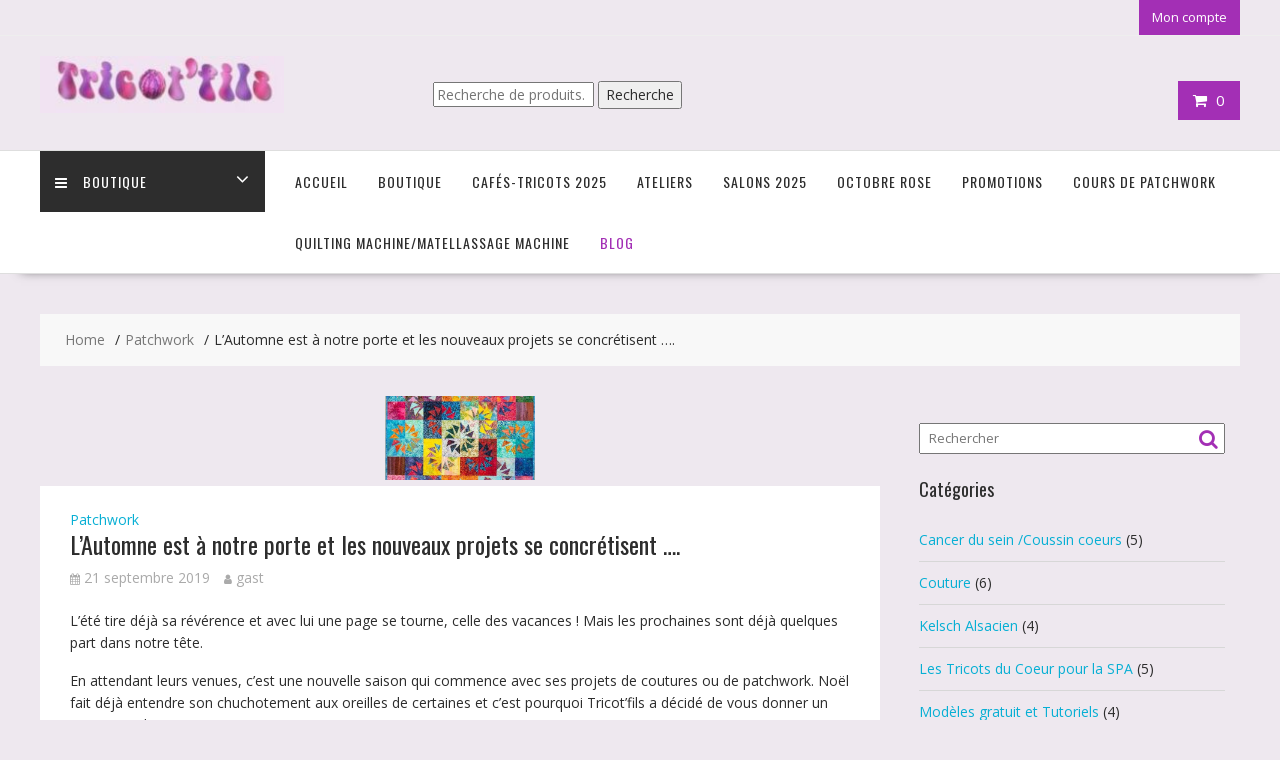

--- FILE ---
content_type: text/html; charset=UTF-8
request_url: https://www.tricotfils.com/lautomne-est-a-notre-porte-et-les-nouveaux-projets-se-concretisent/
body_size: 18854
content:
<!DOCTYPE html>
		<html lang="fr-FR" xmlns="http://www.w3.org/1999/html">
			<head>

				<meta charset="UTF-8">
		<meta name="viewport" content="width=device-width, initial-scale=1">
		<link rel="profile" href="https://gmpg.org/xfn/11">
		<link rel="pingback" href="https://www.tricotfils.com/xmlrpc.php">
		<meta name='robots' content='index, follow, max-image-preview:large, max-snippet:-1, max-video-preview:-1' />
	<style>img:is([sizes="auto" i], [sizes^="auto," i]) { contain-intrinsic-size: 3000px 1500px }</style>
	<meta property="og:title" content="L&rsquo;Automne est à notre porte et les nouveaux projets se concrétisent …."/>
<meta property="og:description" content="L&#039;été tire déjà  sa révérence et avec lui une page se tourne, celle des vacances ! Mais les prochaines sont déjà quelques part dans notre tête.



En a"/>
<meta property="og:image" content="https://www.tricotfils.com/wp-content/uploads/2019/03/batiks1-1.jpg"/>
<meta property="og:image:width" content="564" />
<meta property="og:image:height" content="704" />
<meta property="og:type" content="article"/>
<meta property="og:article:published_time" content="2019-09-21 08:57:52"/>
<meta property="og:article:modified_time" content="2019-09-21 09:13:43"/>
<meta name="twitter:card" content="summary">
<meta name="twitter:title" content="L&rsquo;Automne est à notre porte et les nouveaux projets se concrétisent …."/>
<meta name="twitter:description" content="L&#039;été tire déjà  sa révérence et avec lui une page se tourne, celle des vacances ! Mais les prochaines sont déjà quelques part dans notre tête.



En a"/>
<meta name="twitter:image" content="https://www.tricotfils.com/wp-content/uploads/2019/03/batiks1-1.jpg"/>
<meta name="author" content="gast"/>

	<!-- This site is optimized with the Yoast SEO plugin v26.8 - https://yoast.com/product/yoast-seo-wordpress/ -->
	<title>L&#039;Automne est à notre porte et les nouveaux projets se concrétisent .... -</title>
	<link rel="canonical" href="https://www.tricotfils.com/lautomne-est-a-notre-porte-et-les-nouveaux-projets-se-concretisent/" />
	<meta property="og:url" content="https://www.tricotfils.com/lautomne-est-a-notre-porte-et-les-nouveaux-projets-se-concretisent/" />
	<meta property="article:publisher" content="https://www.facebook.com/sandrine.tricotfilsgast.5" />
	<meta property="article:published_time" content="2019-09-21T06:57:52+00:00" />
	<meta property="article:modified_time" content="2019-09-21T07:13:43+00:00" />
	<meta property="og:image" content="https://i1.wp.com/www.tricotfils.com/wp-content/uploads/2019/03/batiks1-1.jpg?fit=564%2C704&ssl=1" />
	<meta property="og:image:width" content="564" />
	<meta property="og:image:height" content="704" />
	<meta property="og:image:type" content="image/jpeg" />
	<meta name="author" content="gast" />
	<meta name="twitter:label1" content="Écrit par" />
	<meta name="twitter:data1" content="gast" />
	<meta name="twitter:label2" content="Durée de lecture estimée" />
	<meta name="twitter:data2" content="1 minute" />
	<script type="application/ld+json" class="yoast-schema-graph">{"@context":"https://schema.org","@graph":[{"@type":"Article","@id":"https://www.tricotfils.com/lautomne-est-a-notre-porte-et-les-nouveaux-projets-se-concretisent/#article","isPartOf":{"@id":"https://www.tricotfils.com/lautomne-est-a-notre-porte-et-les-nouveaux-projets-se-concretisent/"},"author":{"name":"gast","@id":"https://www.tricotfils.com/#/schema/person/f55baea603a56b02d2b5e025fad0c07c"},"headline":"L&rsquo;Automne est à notre porte et les nouveaux projets se concrétisent &#8230;.","datePublished":"2019-09-21T06:57:52+00:00","dateModified":"2019-09-21T07:13:43+00:00","mainEntityOfPage":{"@id":"https://www.tricotfils.com/lautomne-est-a-notre-porte-et-les-nouveaux-projets-se-concretisent/"},"wordCount":191,"commentCount":0,"publisher":{"@id":"https://www.tricotfils.com/#organization"},"image":{"@id":"https://www.tricotfils.com/lautomne-est-a-notre-porte-et-les-nouveaux-projets-se-concretisent/#primaryimage"},"thumbnailUrl":"https://www.tricotfils.com/wp-content/uploads/2019/03/batiks1-1.jpg","articleSection":["Patchwork"],"inLanguage":"fr-FR","potentialAction":[{"@type":"CommentAction","name":"Comment","target":["https://www.tricotfils.com/lautomne-est-a-notre-porte-et-les-nouveaux-projets-se-concretisent/#respond"]}]},{"@type":"WebPage","@id":"https://www.tricotfils.com/lautomne-est-a-notre-porte-et-les-nouveaux-projets-se-concretisent/","url":"https://www.tricotfils.com/lautomne-est-a-notre-porte-et-les-nouveaux-projets-se-concretisent/","name":"L'Automne est à notre porte et les nouveaux projets se concrétisent .... -","isPartOf":{"@id":"https://www.tricotfils.com/#website"},"primaryImageOfPage":{"@id":"https://www.tricotfils.com/lautomne-est-a-notre-porte-et-les-nouveaux-projets-se-concretisent/#primaryimage"},"image":{"@id":"https://www.tricotfils.com/lautomne-est-a-notre-porte-et-les-nouveaux-projets-se-concretisent/#primaryimage"},"thumbnailUrl":"https://www.tricotfils.com/wp-content/uploads/2019/03/batiks1-1.jpg","datePublished":"2019-09-21T06:57:52+00:00","dateModified":"2019-09-21T07:13:43+00:00","breadcrumb":{"@id":"https://www.tricotfils.com/lautomne-est-a-notre-porte-et-les-nouveaux-projets-se-concretisent/#breadcrumb"},"inLanguage":"fr-FR","potentialAction":[{"@type":"ReadAction","target":["https://www.tricotfils.com/lautomne-est-a-notre-porte-et-les-nouveaux-projets-se-concretisent/"]}]},{"@type":"ImageObject","inLanguage":"fr-FR","@id":"https://www.tricotfils.com/lautomne-est-a-notre-porte-et-les-nouveaux-projets-se-concretisent/#primaryimage","url":"https://www.tricotfils.com/wp-content/uploads/2019/03/batiks1-1.jpg","contentUrl":"https://www.tricotfils.com/wp-content/uploads/2019/03/batiks1-1.jpg","width":564,"height":704},{"@type":"BreadcrumbList","@id":"https://www.tricotfils.com/lautomne-est-a-notre-porte-et-les-nouveaux-projets-se-concretisent/#breadcrumb","itemListElement":[{"@type":"ListItem","position":1,"name":"Accueil","item":"https://www.tricotfils.com/"},{"@type":"ListItem","position":2,"name":"Blog","item":"https://www.tricotfils.com/blog/"},{"@type":"ListItem","position":3,"name":"L&#8217;Automne est à notre porte et les nouveaux projets se concrétisent &#8230;."}]},{"@type":"WebSite","@id":"https://www.tricotfils.com/#website","url":"https://www.tricotfils.com/","name":"","description":"","publisher":{"@id":"https://www.tricotfils.com/#organization"},"potentialAction":[{"@type":"SearchAction","target":{"@type":"EntryPoint","urlTemplate":"https://www.tricotfils.com/?s={search_term_string}"},"query-input":{"@type":"PropertyValueSpecification","valueRequired":true,"valueName":"search_term_string"}}],"inLanguage":"fr-FR"},{"@type":"Organization","@id":"https://www.tricotfils.com/#organization","name":"Tricot'fils","url":"https://www.tricotfils.com/","logo":{"@type":"ImageObject","inLanguage":"fr-FR","@id":"https://www.tricotfils.com/#/schema/logo/image/","url":"https://i0.wp.com/www.tricotfils.com/wp-content/uploads/2019/03/logo-normal-lilas.jpg?fit=316%2C71&ssl=1","contentUrl":"https://i0.wp.com/www.tricotfils.com/wp-content/uploads/2019/03/logo-normal-lilas.jpg?fit=316%2C71&ssl=1","width":316,"height":71,"caption":"Tricot'fils"},"image":{"@id":"https://www.tricotfils.com/#/schema/logo/image/"},"sameAs":["https://www.facebook.com/sandrine.tricotfilsgast.5","https://www.pinterest.com/tricotfils"]},{"@type":"Person","@id":"https://www.tricotfils.com/#/schema/person/f55baea603a56b02d2b5e025fad0c07c","name":"gast","image":{"@type":"ImageObject","inLanguage":"fr-FR","@id":"https://www.tricotfils.com/#/schema/person/image/","url":"https://secure.gravatar.com/avatar/92a4343482bb11bd0317777569660adf690fbba974753cd342f070b3fa2acf15?s=96&r=g","contentUrl":"https://secure.gravatar.com/avatar/92a4343482bb11bd0317777569660adf690fbba974753cd342f070b3fa2acf15?s=96&r=g","caption":"gast"},"url":"https://www.tricotfils.com/author/sandrine/"}]}</script>
	<!-- / Yoast SEO plugin. -->


<link rel='dns-prefetch' href='//fonts.googleapis.com' />
<link rel="alternate" type="application/rss+xml" title=" &raquo; Flux" href="https://www.tricotfils.com/feed/" />
<link rel="alternate" type="application/rss+xml" title=" &raquo; Flux des commentaires" href="https://www.tricotfils.com/comments/feed/" />
<link rel="alternate" type="application/rss+xml" title=" &raquo; L&rsquo;Automne est à notre porte et les nouveaux projets se concrétisent &#8230;. Flux des commentaires" href="https://www.tricotfils.com/lautomne-est-a-notre-porte-et-les-nouveaux-projets-se-concretisent/feed/" />
<script type="text/javascript">
/* <![CDATA[ */
window._wpemojiSettings = {"baseUrl":"https:\/\/s.w.org\/images\/core\/emoji\/16.0.1\/72x72\/","ext":".png","svgUrl":"https:\/\/s.w.org\/images\/core\/emoji\/16.0.1\/svg\/","svgExt":".svg","source":{"concatemoji":"https:\/\/www.tricotfils.com\/wp-includes\/js\/wp-emoji-release.min.js?ver=a35979a8b0980e0acb7a3d78277f2d3f"}};
/*! This file is auto-generated */
!function(s,n){var o,i,e;function c(e){try{var t={supportTests:e,timestamp:(new Date).valueOf()};sessionStorage.setItem(o,JSON.stringify(t))}catch(e){}}function p(e,t,n){e.clearRect(0,0,e.canvas.width,e.canvas.height),e.fillText(t,0,0);var t=new Uint32Array(e.getImageData(0,0,e.canvas.width,e.canvas.height).data),a=(e.clearRect(0,0,e.canvas.width,e.canvas.height),e.fillText(n,0,0),new Uint32Array(e.getImageData(0,0,e.canvas.width,e.canvas.height).data));return t.every(function(e,t){return e===a[t]})}function u(e,t){e.clearRect(0,0,e.canvas.width,e.canvas.height),e.fillText(t,0,0);for(var n=e.getImageData(16,16,1,1),a=0;a<n.data.length;a++)if(0!==n.data[a])return!1;return!0}function f(e,t,n,a){switch(t){case"flag":return n(e,"\ud83c\udff3\ufe0f\u200d\u26a7\ufe0f","\ud83c\udff3\ufe0f\u200b\u26a7\ufe0f")?!1:!n(e,"\ud83c\udde8\ud83c\uddf6","\ud83c\udde8\u200b\ud83c\uddf6")&&!n(e,"\ud83c\udff4\udb40\udc67\udb40\udc62\udb40\udc65\udb40\udc6e\udb40\udc67\udb40\udc7f","\ud83c\udff4\u200b\udb40\udc67\u200b\udb40\udc62\u200b\udb40\udc65\u200b\udb40\udc6e\u200b\udb40\udc67\u200b\udb40\udc7f");case"emoji":return!a(e,"\ud83e\udedf")}return!1}function g(e,t,n,a){var r="undefined"!=typeof WorkerGlobalScope&&self instanceof WorkerGlobalScope?new OffscreenCanvas(300,150):s.createElement("canvas"),o=r.getContext("2d",{willReadFrequently:!0}),i=(o.textBaseline="top",o.font="600 32px Arial",{});return e.forEach(function(e){i[e]=t(o,e,n,a)}),i}function t(e){var t=s.createElement("script");t.src=e,t.defer=!0,s.head.appendChild(t)}"undefined"!=typeof Promise&&(o="wpEmojiSettingsSupports",i=["flag","emoji"],n.supports={everything:!0,everythingExceptFlag:!0},e=new Promise(function(e){s.addEventListener("DOMContentLoaded",e,{once:!0})}),new Promise(function(t){var n=function(){try{var e=JSON.parse(sessionStorage.getItem(o));if("object"==typeof e&&"number"==typeof e.timestamp&&(new Date).valueOf()<e.timestamp+604800&&"object"==typeof e.supportTests)return e.supportTests}catch(e){}return null}();if(!n){if("undefined"!=typeof Worker&&"undefined"!=typeof OffscreenCanvas&&"undefined"!=typeof URL&&URL.createObjectURL&&"undefined"!=typeof Blob)try{var e="postMessage("+g.toString()+"("+[JSON.stringify(i),f.toString(),p.toString(),u.toString()].join(",")+"));",a=new Blob([e],{type:"text/javascript"}),r=new Worker(URL.createObjectURL(a),{name:"wpTestEmojiSupports"});return void(r.onmessage=function(e){c(n=e.data),r.terminate(),t(n)})}catch(e){}c(n=g(i,f,p,u))}t(n)}).then(function(e){for(var t in e)n.supports[t]=e[t],n.supports.everything=n.supports.everything&&n.supports[t],"flag"!==t&&(n.supports.everythingExceptFlag=n.supports.everythingExceptFlag&&n.supports[t]);n.supports.everythingExceptFlag=n.supports.everythingExceptFlag&&!n.supports.flag,n.DOMReady=!1,n.readyCallback=function(){n.DOMReady=!0}}).then(function(){return e}).then(function(){var e;n.supports.everything||(n.readyCallback(),(e=n.source||{}).concatemoji?t(e.concatemoji):e.wpemoji&&e.twemoji&&(t(e.twemoji),t(e.wpemoji)))}))}((window,document),window._wpemojiSettings);
/* ]]> */
</script>
<style id='wp-emoji-styles-inline-css' type='text/css'>

	img.wp-smiley, img.emoji {
		display: inline !important;
		border: none !important;
		box-shadow: none !important;
		height: 1em !important;
		width: 1em !important;
		margin: 0 0.07em !important;
		vertical-align: -0.1em !important;
		background: none !important;
		padding: 0 !important;
	}
</style>
<link rel='stylesheet' id='wp-block-library-css' href='https://www.tricotfils.com/wp-includes/css/dist/block-library/style.min.css?ver=a35979a8b0980e0acb7a3d78277f2d3f' type='text/css' media='all' />
<style id='wp-block-library-theme-inline-css' type='text/css'>
.wp-block-audio :where(figcaption){color:#555;font-size:13px;text-align:center}.is-dark-theme .wp-block-audio :where(figcaption){color:#ffffffa6}.wp-block-audio{margin:0 0 1em}.wp-block-code{border:1px solid #ccc;border-radius:4px;font-family:Menlo,Consolas,monaco,monospace;padding:.8em 1em}.wp-block-embed :where(figcaption){color:#555;font-size:13px;text-align:center}.is-dark-theme .wp-block-embed :where(figcaption){color:#ffffffa6}.wp-block-embed{margin:0 0 1em}.blocks-gallery-caption{color:#555;font-size:13px;text-align:center}.is-dark-theme .blocks-gallery-caption{color:#ffffffa6}:root :where(.wp-block-image figcaption){color:#555;font-size:13px;text-align:center}.is-dark-theme :root :where(.wp-block-image figcaption){color:#ffffffa6}.wp-block-image{margin:0 0 1em}.wp-block-pullquote{border-bottom:4px solid;border-top:4px solid;color:currentColor;margin-bottom:1.75em}.wp-block-pullquote cite,.wp-block-pullquote footer,.wp-block-pullquote__citation{color:currentColor;font-size:.8125em;font-style:normal;text-transform:uppercase}.wp-block-quote{border-left:.25em solid;margin:0 0 1.75em;padding-left:1em}.wp-block-quote cite,.wp-block-quote footer{color:currentColor;font-size:.8125em;font-style:normal;position:relative}.wp-block-quote:where(.has-text-align-right){border-left:none;border-right:.25em solid;padding-left:0;padding-right:1em}.wp-block-quote:where(.has-text-align-center){border:none;padding-left:0}.wp-block-quote.is-large,.wp-block-quote.is-style-large,.wp-block-quote:where(.is-style-plain){border:none}.wp-block-search .wp-block-search__label{font-weight:700}.wp-block-search__button{border:1px solid #ccc;padding:.375em .625em}:where(.wp-block-group.has-background){padding:1.25em 2.375em}.wp-block-separator.has-css-opacity{opacity:.4}.wp-block-separator{border:none;border-bottom:2px solid;margin-left:auto;margin-right:auto}.wp-block-separator.has-alpha-channel-opacity{opacity:1}.wp-block-separator:not(.is-style-wide):not(.is-style-dots){width:100px}.wp-block-separator.has-background:not(.is-style-dots){border-bottom:none;height:1px}.wp-block-separator.has-background:not(.is-style-wide):not(.is-style-dots){height:2px}.wp-block-table{margin:0 0 1em}.wp-block-table td,.wp-block-table th{word-break:normal}.wp-block-table :where(figcaption){color:#555;font-size:13px;text-align:center}.is-dark-theme .wp-block-table :where(figcaption){color:#ffffffa6}.wp-block-video :where(figcaption){color:#555;font-size:13px;text-align:center}.is-dark-theme .wp-block-video :where(figcaption){color:#ffffffa6}.wp-block-video{margin:0 0 1em}:root :where(.wp-block-template-part.has-background){margin-bottom:0;margin-top:0;padding:1.25em 2.375em}
</style>
<style id='classic-theme-styles-inline-css' type='text/css'>
/*! This file is auto-generated */
.wp-block-button__link{color:#fff;background-color:#32373c;border-radius:9999px;box-shadow:none;text-decoration:none;padding:calc(.667em + 2px) calc(1.333em + 2px);font-size:1.125em}.wp-block-file__button{background:#32373c;color:#fff;text-decoration:none}
</style>
<style id='global-styles-inline-css' type='text/css'>
:root{--wp--preset--aspect-ratio--square: 1;--wp--preset--aspect-ratio--4-3: 4/3;--wp--preset--aspect-ratio--3-4: 3/4;--wp--preset--aspect-ratio--3-2: 3/2;--wp--preset--aspect-ratio--2-3: 2/3;--wp--preset--aspect-ratio--16-9: 16/9;--wp--preset--aspect-ratio--9-16: 9/16;--wp--preset--color--black: #000000;--wp--preset--color--cyan-bluish-gray: #abb8c3;--wp--preset--color--white: #ffffff;--wp--preset--color--pale-pink: #f78da7;--wp--preset--color--vivid-red: #cf2e2e;--wp--preset--color--luminous-vivid-orange: #ff6900;--wp--preset--color--luminous-vivid-amber: #fcb900;--wp--preset--color--light-green-cyan: #7bdcb5;--wp--preset--color--vivid-green-cyan: #00d084;--wp--preset--color--pale-cyan-blue: #8ed1fc;--wp--preset--color--vivid-cyan-blue: #0693e3;--wp--preset--color--vivid-purple: #9b51e0;--wp--preset--gradient--vivid-cyan-blue-to-vivid-purple: linear-gradient(135deg,rgba(6,147,227,1) 0%,rgb(155,81,224) 100%);--wp--preset--gradient--light-green-cyan-to-vivid-green-cyan: linear-gradient(135deg,rgb(122,220,180) 0%,rgb(0,208,130) 100%);--wp--preset--gradient--luminous-vivid-amber-to-luminous-vivid-orange: linear-gradient(135deg,rgba(252,185,0,1) 0%,rgba(255,105,0,1) 100%);--wp--preset--gradient--luminous-vivid-orange-to-vivid-red: linear-gradient(135deg,rgba(255,105,0,1) 0%,rgb(207,46,46) 100%);--wp--preset--gradient--very-light-gray-to-cyan-bluish-gray: linear-gradient(135deg,rgb(238,238,238) 0%,rgb(169,184,195) 100%);--wp--preset--gradient--cool-to-warm-spectrum: linear-gradient(135deg,rgb(74,234,220) 0%,rgb(151,120,209) 20%,rgb(207,42,186) 40%,rgb(238,44,130) 60%,rgb(251,105,98) 80%,rgb(254,248,76) 100%);--wp--preset--gradient--blush-light-purple: linear-gradient(135deg,rgb(255,206,236) 0%,rgb(152,150,240) 100%);--wp--preset--gradient--blush-bordeaux: linear-gradient(135deg,rgb(254,205,165) 0%,rgb(254,45,45) 50%,rgb(107,0,62) 100%);--wp--preset--gradient--luminous-dusk: linear-gradient(135deg,rgb(255,203,112) 0%,rgb(199,81,192) 50%,rgb(65,88,208) 100%);--wp--preset--gradient--pale-ocean: linear-gradient(135deg,rgb(255,245,203) 0%,rgb(182,227,212) 50%,rgb(51,167,181) 100%);--wp--preset--gradient--electric-grass: linear-gradient(135deg,rgb(202,248,128) 0%,rgb(113,206,126) 100%);--wp--preset--gradient--midnight: linear-gradient(135deg,rgb(2,3,129) 0%,rgb(40,116,252) 100%);--wp--preset--font-size--small: 13px;--wp--preset--font-size--medium: 20px;--wp--preset--font-size--large: 36px;--wp--preset--font-size--x-large: 42px;--wp--preset--spacing--20: 0.44rem;--wp--preset--spacing--30: 0.67rem;--wp--preset--spacing--40: 1rem;--wp--preset--spacing--50: 1.5rem;--wp--preset--spacing--60: 2.25rem;--wp--preset--spacing--70: 3.38rem;--wp--preset--spacing--80: 5.06rem;--wp--preset--shadow--natural: 6px 6px 9px rgba(0, 0, 0, 0.2);--wp--preset--shadow--deep: 12px 12px 50px rgba(0, 0, 0, 0.4);--wp--preset--shadow--sharp: 6px 6px 0px rgba(0, 0, 0, 0.2);--wp--preset--shadow--outlined: 6px 6px 0px -3px rgba(255, 255, 255, 1), 6px 6px rgba(0, 0, 0, 1);--wp--preset--shadow--crisp: 6px 6px 0px rgba(0, 0, 0, 1);}:where(.is-layout-flex){gap: 0.5em;}:where(.is-layout-grid){gap: 0.5em;}body .is-layout-flex{display: flex;}.is-layout-flex{flex-wrap: wrap;align-items: center;}.is-layout-flex > :is(*, div){margin: 0;}body .is-layout-grid{display: grid;}.is-layout-grid > :is(*, div){margin: 0;}:where(.wp-block-columns.is-layout-flex){gap: 2em;}:where(.wp-block-columns.is-layout-grid){gap: 2em;}:where(.wp-block-post-template.is-layout-flex){gap: 1.25em;}:where(.wp-block-post-template.is-layout-grid){gap: 1.25em;}.has-black-color{color: var(--wp--preset--color--black) !important;}.has-cyan-bluish-gray-color{color: var(--wp--preset--color--cyan-bluish-gray) !important;}.has-white-color{color: var(--wp--preset--color--white) !important;}.has-pale-pink-color{color: var(--wp--preset--color--pale-pink) !important;}.has-vivid-red-color{color: var(--wp--preset--color--vivid-red) !important;}.has-luminous-vivid-orange-color{color: var(--wp--preset--color--luminous-vivid-orange) !important;}.has-luminous-vivid-amber-color{color: var(--wp--preset--color--luminous-vivid-amber) !important;}.has-light-green-cyan-color{color: var(--wp--preset--color--light-green-cyan) !important;}.has-vivid-green-cyan-color{color: var(--wp--preset--color--vivid-green-cyan) !important;}.has-pale-cyan-blue-color{color: var(--wp--preset--color--pale-cyan-blue) !important;}.has-vivid-cyan-blue-color{color: var(--wp--preset--color--vivid-cyan-blue) !important;}.has-vivid-purple-color{color: var(--wp--preset--color--vivid-purple) !important;}.has-black-background-color{background-color: var(--wp--preset--color--black) !important;}.has-cyan-bluish-gray-background-color{background-color: var(--wp--preset--color--cyan-bluish-gray) !important;}.has-white-background-color{background-color: var(--wp--preset--color--white) !important;}.has-pale-pink-background-color{background-color: var(--wp--preset--color--pale-pink) !important;}.has-vivid-red-background-color{background-color: var(--wp--preset--color--vivid-red) !important;}.has-luminous-vivid-orange-background-color{background-color: var(--wp--preset--color--luminous-vivid-orange) !important;}.has-luminous-vivid-amber-background-color{background-color: var(--wp--preset--color--luminous-vivid-amber) !important;}.has-light-green-cyan-background-color{background-color: var(--wp--preset--color--light-green-cyan) !important;}.has-vivid-green-cyan-background-color{background-color: var(--wp--preset--color--vivid-green-cyan) !important;}.has-pale-cyan-blue-background-color{background-color: var(--wp--preset--color--pale-cyan-blue) !important;}.has-vivid-cyan-blue-background-color{background-color: var(--wp--preset--color--vivid-cyan-blue) !important;}.has-vivid-purple-background-color{background-color: var(--wp--preset--color--vivid-purple) !important;}.has-black-border-color{border-color: var(--wp--preset--color--black) !important;}.has-cyan-bluish-gray-border-color{border-color: var(--wp--preset--color--cyan-bluish-gray) !important;}.has-white-border-color{border-color: var(--wp--preset--color--white) !important;}.has-pale-pink-border-color{border-color: var(--wp--preset--color--pale-pink) !important;}.has-vivid-red-border-color{border-color: var(--wp--preset--color--vivid-red) !important;}.has-luminous-vivid-orange-border-color{border-color: var(--wp--preset--color--luminous-vivid-orange) !important;}.has-luminous-vivid-amber-border-color{border-color: var(--wp--preset--color--luminous-vivid-amber) !important;}.has-light-green-cyan-border-color{border-color: var(--wp--preset--color--light-green-cyan) !important;}.has-vivid-green-cyan-border-color{border-color: var(--wp--preset--color--vivid-green-cyan) !important;}.has-pale-cyan-blue-border-color{border-color: var(--wp--preset--color--pale-cyan-blue) !important;}.has-vivid-cyan-blue-border-color{border-color: var(--wp--preset--color--vivid-cyan-blue) !important;}.has-vivid-purple-border-color{border-color: var(--wp--preset--color--vivid-purple) !important;}.has-vivid-cyan-blue-to-vivid-purple-gradient-background{background: var(--wp--preset--gradient--vivid-cyan-blue-to-vivid-purple) !important;}.has-light-green-cyan-to-vivid-green-cyan-gradient-background{background: var(--wp--preset--gradient--light-green-cyan-to-vivid-green-cyan) !important;}.has-luminous-vivid-amber-to-luminous-vivid-orange-gradient-background{background: var(--wp--preset--gradient--luminous-vivid-amber-to-luminous-vivid-orange) !important;}.has-luminous-vivid-orange-to-vivid-red-gradient-background{background: var(--wp--preset--gradient--luminous-vivid-orange-to-vivid-red) !important;}.has-very-light-gray-to-cyan-bluish-gray-gradient-background{background: var(--wp--preset--gradient--very-light-gray-to-cyan-bluish-gray) !important;}.has-cool-to-warm-spectrum-gradient-background{background: var(--wp--preset--gradient--cool-to-warm-spectrum) !important;}.has-blush-light-purple-gradient-background{background: var(--wp--preset--gradient--blush-light-purple) !important;}.has-blush-bordeaux-gradient-background{background: var(--wp--preset--gradient--blush-bordeaux) !important;}.has-luminous-dusk-gradient-background{background: var(--wp--preset--gradient--luminous-dusk) !important;}.has-pale-ocean-gradient-background{background: var(--wp--preset--gradient--pale-ocean) !important;}.has-electric-grass-gradient-background{background: var(--wp--preset--gradient--electric-grass) !important;}.has-midnight-gradient-background{background: var(--wp--preset--gradient--midnight) !important;}.has-small-font-size{font-size: var(--wp--preset--font-size--small) !important;}.has-medium-font-size{font-size: var(--wp--preset--font-size--medium) !important;}.has-large-font-size{font-size: var(--wp--preset--font-size--large) !important;}.has-x-large-font-size{font-size: var(--wp--preset--font-size--x-large) !important;}
:where(.wp-block-post-template.is-layout-flex){gap: 1.25em;}:where(.wp-block-post-template.is-layout-grid){gap: 1.25em;}
:where(.wp-block-columns.is-layout-flex){gap: 2em;}:where(.wp-block-columns.is-layout-grid){gap: 2em;}
:root :where(.wp-block-pullquote){font-size: 1.5em;line-height: 1.6;}
</style>
<link rel='stylesheet' id='woocommerce-layout-css' href='https://www.tricotfils.com/wp-content/plugins/woocommerce/assets/css/woocommerce-layout.css?ver=10.4.3' type='text/css' media='all' />
<link rel='stylesheet' id='woocommerce-smallscreen-css' href='https://www.tricotfils.com/wp-content/plugins/woocommerce/assets/css/woocommerce-smallscreen.css?ver=10.4.3' type='text/css' media='only screen and (max-width: 768px)' />
<link rel='stylesheet' id='woocommerce-general-css' href='https://www.tricotfils.com/wp-content/plugins/woocommerce/assets/css/woocommerce.css?ver=10.4.3' type='text/css' media='all' />
<style id='woocommerce-inline-inline-css' type='text/css'>
.woocommerce form .form-row .required { visibility: visible; }
</style>
<link rel='stylesheet' id='font-awesome-css' href='https://www.tricotfils.com/wp-content/themes/online-shop/assets/library/Font-Awesome/css/font-awesome.min.css?ver=4.7.0' type='text/css' media='all' />
<link rel='stylesheet' id='chld_thm_cfg_parent-css' href='https://www.tricotfils.com/wp-content/themes/online-shop/style.css?ver=a35979a8b0980e0acb7a3d78277f2d3f' type='text/css' media='all' />
<link rel='stylesheet' id='online-shop-googleapis-css' href='//fonts.googleapis.com/css?family=Oswald%3A400%2C300%7COpen+Sans%3A600%2C400&#038;ver=1.0.0' type='text/css' media='all' />
<link rel='stylesheet' id='select2-css' href='https://www.tricotfils.com/wp-content/plugins/woocommerce/assets/css/select2.css?ver=10.4.3' type='text/css' media='all' />
<link rel='stylesheet' id='online-shop-style-css' href='https://www.tricotfils.com/wp-content/themes/online-shop-enfant/style.css?ver=1.3.5.1557222388' type='text/css' media='all' />
<style id='online-shop-style-inline-css' type='text/css'>

            .slider-section .at-action-wrapper .slick-arrow,
            .beside-slider .at-action-wrapper .slick-arrow,
            mark,
            .comment-form .form-submit input,
            .read-more,
            .slider-section .cat-links a,
            .featured-desc .above-entry-meta .cat-links a,
            #calendar_wrap #wp-calendar #today,
            #calendar_wrap #wp-calendar #today a,
            .wpcf7-form input.wpcf7-submit:hover,
            .breadcrumb,
            .slicknav_btn,
            .special-menu:hover,
            .slider-buttons a,
            .yith-wcwl-wrapper,
			.wc-cart-wrapper,
			.woocommerce span.onsale,
			.new-label,
			.woocommerce a.button.add_to_cart_button,
			.woocommerce a.added_to_cart,
			.woocommerce a.button.product_type_grouped,
			.woocommerce a.button.product_type_external,
			.woocommerce .single-product #respond input#submit.alt,
			.woocommerce .single-product a.button.alt,
			.woocommerce .single-product button.button.alt,
			.woocommerce .single-product input.button.alt,
			.woocommerce #respond input#submit.alt,
			.woocommerce a.button.alt,
			.woocommerce button.button.alt,
			.woocommerce input.button.alt,
			.woocommerce .widget_shopping_cart_content .buttons a.button,
			.woocommerce div.product .woocommerce-tabs ul.tabs li:hover,
			.woocommerce div.product .woocommerce-tabs ul.tabs li.active,
			.woocommerce .cart .button,
			.woocommerce .cart input.button,
			.woocommerce input.button:disabled, 
			.woocommerce input.button:disabled[disabled],
			.woocommerce input.button:disabled:hover, 
			.woocommerce input.button:disabled[disabled]:hover,
			 .wc-cat-feature .cat-title,
			 .single-item .icon,
			 .menu-right-highlight-text,
			 .woocommerce nav.woocommerce-pagination ul li a:focus, 
			 .woocommerce nav.woocommerce-pagination ul li a:hover, 
			 .woocommerce nav.woocommerce-pagination ul li span.current,
			 .woocommerce a.button.wc-forward,
			 a.my-account,
			 .woocommerce .widget_price_filter .ui-slider .ui-slider-range,
			 .woocommerce .widget_price_filter .ui-slider .ui-slider-handle {
                background: #a32fb5;
                color:#fff;
            }
             a:hover,
             a:focus,
            .screen-reader-text:focus,
            .socials a:hover,
            .socials a:focus,
            .site-title a,
            .widget_search input#s,
            .search-block #searchsubmit,
            .widget_search #searchsubmit,
            .footer-sidebar .featured-desc .below-entry-meta a:hover,
            .footer-sidebar .featured-desc .below-entry-meta a:focus,
            .slider-section .slide-title:hover,
            .slider-feature-wrap a:hover,
            .slider-feature-wrap a:focus,
            .featured-desc .below-entry-meta span:hover,
            .posted-on a:hover,
            .cat-links a:hover,
            .comments-link a:hover,
            .edit-link a:hover,
            .tags-links a:hover,
            .byline a:hover,
            .nav-links a:hover,
            .posted-on a:focus,
            .cat-links a:focus,
            .comments-link a:focus,
            .edit-link a:focus,
            .tags-links a:focus,
            .byline a:focus,
            .nav-links a:focus,
            .comment-form .form-submit input:hover, .read-more:hover,
            .comment-form .form-submit input:hover, .read-more:focus,
            #online-shop-breadcrumbs a:hover,
            #online-shop-breadcrumbs a:focus,
            .wpcf7-form input.wpcf7-submit,
            .header-wrapper .menu li:hover > a,
            .header-wrapper .menu > li.current-menu-item > a,
            .header-wrapper .menu > li.current-menu-parent > a,
            .header-wrapper .menu > li.current_page_parent > a,
            .header-wrapper .menu > li.current_page_ancestor > a,
            .header-wrapper .main-navigation ul ul.sub-menu li:hover > a ,
            .woocommerce .star-rating, 
            .woocommerce ul.products li.product .star-rating,
            .woocommerce p.stars a,
            .woocommerce ul.products li.product .price,
            .woocommerce ul.products li.product .price ins .amount,
            .woocommerce a.button.add_to_cart_button:hover,
            .woocommerce a.added_to_cart:hover,
            .woocommerce a.button.product_type_grouped:hover,
            .woocommerce a.button.product_type_external:hover,
            .woocommerce .cart .button:hover,
            .woocommerce .cart input.button:hover,
            .woocommerce #respond input#submit.alt:hover,
			.woocommerce a.button.alt:hover,
			.woocommerce button.button.alt:hover,
			.woocommerce input.button.alt:hover,
			.woocommerce .woocommerce-info .button:hover,
			.woocommerce .widget_shopping_cart_content .buttons a.button:hover,
			.woocommerce div.product .woocommerce-tabs ul.tabs li a,
			.at-cat-product-wrap .product-details h3 a:hover,
			.at-tabs >span.active,
			.feature-promo .single-unit .page-details .title,
			.woocommerce-message::before,
			a.my-account:hover{
                color: #a32fb5;
            }
        .comment-form .form-submit input, 
        .read-more,
            .widget_search input#s,
            .tagcloud a,
            .woocommerce .cart .button, 
            .woocommerce .cart input.button,
            .woocommerce a.button.add_to_cart_button,
            .woocommerce a.added_to_cart,
            .woocommerce a.button.product_type_grouped,
            .woocommerce a.button.product_type_external,
            .woocommerce .cart .button,
            .woocommerce .cart input.button
            .woocommerce .single-product #respond input#submit.alt,
			.woocommerce .single-product a.button.alt,
			.woocommerce .single-product button.button.alt,
			.woocommerce .single-product input.button.alt,
			.woocommerce #respond input#submit.alt,
			.woocommerce a.button.alt,
			.woocommerce button.button.alt,
			.woocommerce input.button.alt,
			.woocommerce .widget_shopping_cart_content .buttons a.button,
			.woocommerce div.product .woocommerce-tabs ul.tabs:before,
			a.my-account,
            .slick-arrow:hover{
                border: 1px solid #a32fb5;
            }
            .nav-links .nav-previous a:hover,
            .nav-links .nav-next a:hover{
                border-top: 1px solid #a32fb5;
            }
            .at-title-action-wrapper,
            .page-header .page-title,
            .blog-no-image article.post.sticky,
             article.post.sticky,
             .related.products > h2,
             .cross-sells > h2,
             .cart_totals  > h2,
             .woocommerce-order-details > h2,
             .woocommerce-customer-details > h2,
             .comments-title{
                border-bottom: 1px solid #a32fb5;
            }
            .wpcf7-form input.wpcf7-submit{
                border: 2px solid #a32fb5;
            }
            .breadcrumb::after {
                border-left: 5px solid #a32fb5;
            }
            /*header cart*/
            .site-header .widget_shopping_cart{
                border-bottom: 3px solid #a32fb5;
                border-top: 3px solid #a32fb5;
            }
            .site-header .widget_shopping_cart:before {
                border-bottom: 10px solid #a32fb5;
            }
            .woocommerce-message {
                border-top-color: #a32fb5;
            }
        @media screen and (max-width:992px){
                .slicknav_btn{
                    border: 1px solid #a32fb5;
                }
                .slicknav_btn.slicknav_open{
                    border: 1px solid #ffffff;
                }
                .slicknav_nav li.current-menu-ancestor > a,
                .slicknav_nav li.current-menu-item  > a,
                .slicknav_nav li.current_page_item > a,
                .slicknav_nav li.current_page_item .slicknav_item > span{
                    color: #a32fb5;
                }
            }
        .header-wrapper .menu li .at-menu-desc:after,
          .menu-right-highlight-text:after{
            border-top-color:#a32fb5;
          }
          .woocommerce .woocommerce-MyAccount-navigation ul li.is-active a:after{
            border-left-color:#a32fb5;
          }
          .woocommerce .woocommerce-MyAccount-navigation ul li.is-active a,
          .woocommerce .woocommerce-MyAccount-navigation ul li.is-active a:hover{
              background:#a32fb5;

          }
          .header-wrapper .menu li .at-menu-desc,
          .widget_online_shop_wc_taxonomies .acme-single-cat .cat-title{
              background:#a32fb5;
          }
        }
                    .cat-links .at-cat-item-1{
                        color: #a32fb5;
                    }
                    
                    .at-cat-color-wrap-1 .at-title-action-wrapper::before,
                    body.category-1 .page-header .page-title::before
                    {
                     border-bottom: 1.5px solid #a32fb5;
                    }
                    
                    .cat-links .at-cat-item-1:hover{
                    color: #eee8ef;
                    }
                    
                    .cat-links .at-cat-item-23{
                        color: #eee8ef;
                    }
                    
                    .at-cat-color-wrap-23 .at-title-action-wrapper::before,
                    body.category-23 .page-header .page-title::before
                    {
                     border-bottom: 1.5px solid #eee8ef;
                    }
                    
                    .cat-links .at-cat-item-23:hover{
                    color: #a32fb5;
                    }
                    
                    .cat-links .at-cat-item-26{
                        color: #eee8ef;
                    }
                    
                    .at-cat-color-wrap-26 .at-title-action-wrapper::before,
                    body.category-26 .page-header .page-title::before
                    {
                     border-bottom: 1.5px solid #eee8ef;
                    }
                    
                    .cat-links .at-cat-item-26:hover{
                    color: #a32fb5;
                    }
                    
                    .cat-links .at-cat-item-308{
                    color: #a32fb5;
                    }
                    
                    .cat-links .at-cat-item-308:hover{
                    color: #2d2d2d;
                    }
                    
                    .cat-links .at-cat-item-314{
                    color: #a32fb5;
                    }
                    
                    .cat-links .at-cat-item-314:hover{
                    color: #2d2d2d;
                    }
                    
                    .cat-links .at-cat-item-330{
                    color: #a32fb5;
                    }
                    
                    .cat-links .at-cat-item-330:hover{
                    color: #2d2d2d;
                    }
                    
                    .cat-links .at-cat-item-717{
                    color: #a32fb5;
                    }
                    
                    .cat-links .at-cat-item-717:hover{
                    color: #2d2d2d;
                    }
                    
                    .cat-links .at-cat-item-1345{
                    color: #a32fb5;
                    }
                    
                    .cat-links .at-cat-item-1345:hover{
                    color: #2d2d2d;
                    }
                    
</style>
<link rel='stylesheet' id='slick-css' href='https://www.tricotfils.com/wp-content/themes/online-shop/assets/library/slick/slick.css?ver=1.8.1' type='text/css' media='all' />
<link rel='stylesheet' id='online-shop-block-front-styles-css' href='https://www.tricotfils.com/wp-content/themes/online-shop/acmethemes/gutenberg/gutenberg-front.css?ver=1.0' type='text/css' media='all' />
<link rel='stylesheet' id='atawc-frontend-css' href='https://www.tricotfils.com/wp-content/plugins/variation-swatches-style/assets/css/frontend.css?ver=20160615' type='text/css' media='all' />
<style id='atawc-frontend-inline-css' type='text/css'>
.saiful{color:#fff;}
</style>
<script type="text/javascript" src="https://www.tricotfils.com/wp-includes/js/jquery/jquery.min.js?ver=3.7.1" id="jquery-core-js"></script>
<script type="text/javascript" src="https://www.tricotfils.com/wp-includes/js/jquery/jquery-migrate.min.js?ver=3.4.1" id="jquery-migrate-js"></script>
<script type="text/javascript" src="https://www.tricotfils.com/wp-content/plugins/woocommerce/assets/js/jquery-blockui/jquery.blockUI.min.js?ver=2.7.0-wc.10.4.3" id="wc-jquery-blockui-js" defer="defer" data-wp-strategy="defer"></script>
<script type="text/javascript" id="wc-add-to-cart-js-extra">
/* <![CDATA[ */
var wc_add_to_cart_params = {"ajax_url":"\/wp-admin\/admin-ajax.php","wc_ajax_url":"\/?wc-ajax=%%endpoint%%","i18n_view_cart":"Voir le panier","cart_url":"https:\/\/www.tricotfils.com\/panier\/","is_cart":"","cart_redirect_after_add":"no"};
/* ]]> */
</script>
<script type="text/javascript" src="https://www.tricotfils.com/wp-content/plugins/woocommerce/assets/js/frontend/add-to-cart.min.js?ver=10.4.3" id="wc-add-to-cart-js" defer="defer" data-wp-strategy="defer"></script>
<script type="text/javascript" src="https://www.tricotfils.com/wp-content/plugins/woocommerce/assets/js/js-cookie/js.cookie.min.js?ver=2.1.4-wc.10.4.3" id="wc-js-cookie-js" defer="defer" data-wp-strategy="defer"></script>
<script type="text/javascript" id="woocommerce-js-extra">
/* <![CDATA[ */
var woocommerce_params = {"ajax_url":"\/wp-admin\/admin-ajax.php","wc_ajax_url":"\/?wc-ajax=%%endpoint%%","i18n_password_show":"Afficher le mot de passe","i18n_password_hide":"Masquer le mot de passe"};
/* ]]> */
</script>
<script type="text/javascript" src="https://www.tricotfils.com/wp-content/plugins/woocommerce/assets/js/frontend/woocommerce.min.js?ver=10.4.3" id="woocommerce-js" defer="defer" data-wp-strategy="defer"></script>
<script type="text/javascript" src="https://www.tricotfils.com/wp-content/plugins/woocommerce/assets/js/select2/select2.full.min.js?ver=4.0.3-wc.10.4.3" id="wc-select2-js" defer="defer" data-wp-strategy="defer"></script>
<!--[if lt IE 9]>
<script type="text/javascript" src="https://www.tricotfils.com/wp-content/themes/online-shop/assets/library/html5shiv/html5shiv.min.js?ver=3.7.3" id="html5shiv-js"></script>
<![endif]-->
<!--[if lt IE 9]>
<script type="text/javascript" src="https://www.tricotfils.com/wp-content/themes/online-shop/assets/library/respond/respond.min.js?ver=1.4.2" id="respond-js"></script>
<![endif]-->
<link rel="https://api.w.org/" href="https://www.tricotfils.com/wp-json/" /><link rel="alternate" title="JSON" type="application/json" href="https://www.tricotfils.com/wp-json/wp/v2/posts/2622" /><link rel="EditURI" type="application/rsd+xml" title="RSD" href="https://www.tricotfils.com/xmlrpc.php?rsd" />
<link rel="alternate" title="oEmbed (JSON)" type="application/json+oembed" href="https://www.tricotfils.com/wp-json/oembed/1.0/embed?url=https%3A%2F%2Fwww.tricotfils.com%2Flautomne-est-a-notre-porte-et-les-nouveaux-projets-se-concretisent%2F" />
<link rel="alternate" title="oEmbed (XML)" type="text/xml+oembed" href="https://www.tricotfils.com/wp-json/oembed/1.0/embed?url=https%3A%2F%2Fwww.tricotfils.com%2Flautomne-est-a-notre-porte-et-les-nouveaux-projets-se-concretisent%2F&#038;format=xml" />
<!-- Analytics by WP Statistics - https://wp-statistics.com -->
	<noscript><style>.woocommerce-product-gallery{ opacity: 1 !important; }</style></noscript>
	<style type="text/css">.recentcomments a{display:inline !important;padding:0 !important;margin:0 !important;}</style><noscript><style>.lazyload[data-src]{display:none !important;}</style></noscript><style>.lazyload{background-image:none !important;}.lazyload:before{background-image:none !important;}</style><style type="text/css" id="custom-background-css">
body.custom-background { background-color: #eee8ef; }
</style>
			<style type="text/css">
			
			 
				.atawc-swatches .swatch.swatch-label,
				ul.smart_attribute.label li  a{
					font-size:13px;
					color:#000;
					background:#c8c8c8;
					border:1px solid #000;
					
				}
				.atawc-swatches .swatch.swatch-label:hover,
				.atawc-swatches .swatch.swatch-label.selected,
				ul.smart_attribute.label li  a:hover,
				ul.smart_attribute.label li  a.active{
					color:#000;
					background:#c8c8c8;
					border:1px solid #c8c8c8;
				}
				
				.ed-tooltip { color:#000;   background:#fff}
				.ed-tooltip:after{
			border-top-color:#fff			
		}
		.atawc-swatches .tick_sign::before {
  			  border-color: #000!important;
			  border-color:#fff		}
        </style>
    
	</head>
<body data-rsssl=1 class="wp-singular post-template-default single single-post postid-2622 single-format-standard custom-background wp-custom-logo wp-theme-online-shop wp-child-theme-online-shop-enfant theme-online-shop woocommerce-no-js columns-4 woocommerce-active at-sticky-sidebar left-logo-right-ads right-sidebar">

		<div id="page" class="hfeed site">
				<a class="skip-link screen-reader-text" href="#content" title="link">Skip to content</a>
				<header id="masthead" class="site-header">
							<div class="top-header-wrapper clearfix">
					<div class="wrapper">
						<div class="header-left">
													</div>
						<div class="header-right">
																<div class="icon-box">
										<a id="at-modal-open" class="my-account at-modal" href="">
											Mon compte										</a>
									</div>
															</div><!--.header-right-->
					</div><!-- .top-header-container -->
				</div><!-- .top-header-wrapper -->
							<div class="header-wrapper clearfix">
				<div class="wrapper">
											<div class="site-logo">
							<a href="https://www.tricotfils.com/" class="custom-logo-link" rel="home"><img width="290" height="67" src="[data-uri]" class="custom-logo lazyload" alt="" decoding="async"   data-src="https://www.tricotfils.com/wp-content/uploads/2019/02/cropped-cropped-logo-normal-lilas.jpg" data-srcset="https://www.tricotfils.com/wp-content/uploads/2019/02/cropped-cropped-logo-normal-lilas.jpg 290w, https://www.tricotfils.com/wp-content/uploads/2019/02/cropped-cropped-logo-normal-lilas-250x58.jpg 250w" data-sizes="auto" data-eio-rwidth="290" data-eio-rheight="67" /><noscript><img width="290" height="67" src="https://www.tricotfils.com/wp-content/uploads/2019/02/cropped-cropped-logo-normal-lilas.jpg" class="custom-logo" alt="" decoding="async" srcset="https://www.tricotfils.com/wp-content/uploads/2019/02/cropped-cropped-logo-normal-lilas.jpg 290w, https://www.tricotfils.com/wp-content/uploads/2019/02/cropped-cropped-logo-normal-lilas-250x58.jpg 250w" sizes="(max-width: 290px) 100vw, 290px" data-eio="l" /></noscript></a><div class='site-title-tagline'>										<p class="site-title">
											<a href="https://www.tricotfils.com/" rel="home"></a>
										</p>
										</div>						</div><!--site-logo-->
						<div class='center-wrapper-mx-width'>						<div class="cart-section">
														<div class="wc-cart-wrapper">
								<div class="wc-cart-icon-wrapper">
									<a class="at-wc-icon cart-icon" href="https://www.tricotfils.com/panier/">
										<i class="fa fa-shopping-cart" aria-hidden="true"></i>
										<span class="cart-value cart-customlocation"> 0</span>
									</a>
								</div>
								<div class="wc-cart-widget-wrapper">
									<div class="widget woocommerce widget_shopping_cart"><h2 class="widgettitle">Panier</h2><div class="widget_shopping_cart_content"></div></div>								</div>
							</div>
														</div> <!-- .cart-section -->
										<div class="header-ads-adv-search float-right">
						<aside id="woocommerce_product_search-7" class="widget woocommerce widget_product_search"><form role="search" method="get" class="woocommerce-product-search" action="https://www.tricotfils.com/">
	<label class="screen-reader-text" for="woocommerce-product-search-field-0">Recherche pour :</label>
	<input type="search" id="woocommerce-product-search-field-0" class="search-field" placeholder="Recherche de produits…" value="" name="s" />
	<button type="submit" value="Recherche" class="">Recherche</button>
	<input type="hidden" name="post_type" value="product" />
</form>
</aside>					</div>
					</div>				</div><!--.wrapper-->
				<div class="clearfix"></div>
				<div class="navigation-wrapper">
										<nav id="site-navigation" class="main-navigation  online-shop-enable-special-menu  clearfix">
						<div class="header-main-menu wrapper clearfix">
															<ul class="menu special-menu-wrapper">
									<li class="menu-item menu-item-has-children">
										<a href="javascript:void(0)" class="special-menu">
											<i class="fa fa-navicon toggle"></i>Boutique										</a>
										<ul id="menu-boutique-special-menu" class="sub-menu special-sub-menu"><li id="menu-item-9075" class="menu-item menu-item-type-taxonomy menu-item-object-product_cat menu-item-has-children menu-item-9075"><a href="https://www.tricotfils.com/categorie-produit/fils-a-tricoter/">Fils à Tricoter</a>
<ul class="sub-menu">
	<li id="menu-item-9420" class="menu-item menu-item-type-taxonomy menu-item-object-product_cat menu-item-9420"><a href="https://www.tricotfils.com/categorie-produit/fils-a-tricoter/himalaya/">Himalaya</a></li>
	<li id="menu-item-526" class="menu-item menu-item-type-taxonomy menu-item-object-product_cat menu-item-526"><a href="https://www.tricotfils.com/categorie-produit/fils-a-tricoter/lang-yarns/">Lang Yarns</a></li>
	<li id="menu-item-7781" class="menu-item menu-item-type-taxonomy menu-item-object-product_cat menu-item-7781"><a href="https://www.tricotfils.com/categorie-produit/fils-a-tricoter/phildar/">Phildar</a></li>
	<li id="menu-item-7780" class="menu-item menu-item-type-taxonomy menu-item-object-product_cat menu-item-7780"><a href="https://www.tricotfils.com/categorie-produit/fils-a-tricoter/pingouin/">Pingouin</a></li>
	<li id="menu-item-9095" class="menu-item menu-item-type-taxonomy menu-item-object-product_cat menu-item-9095"><a href="https://www.tricotfils.com/categorie-produit/fils-a-chaussettes/schoppel/">Schoppel</a></li>
	<li id="menu-item-9625" class="menu-item menu-item-type-taxonomy menu-item-object-product_cat menu-item-9625"><a href="https://www.tricotfils.com/categorie-produit/fils-a-tricoter/wolly-hugs/">Wolly hugs</a></li>
</ul>
</li>
<li id="menu-item-9934" class="menu-item menu-item-type-taxonomy menu-item-object-product_cat menu-item-has-children menu-item-9934"><a href="https://www.tricotfils.com/categorie-produit/kelsch-alsacien/">Kelsch Alsacien</a>
<ul class="sub-menu">
	<li id="menu-item-10992" class="menu-item menu-item-type-taxonomy menu-item-object-product_cat menu-item-10992"><a href="https://www.tricotfils.com/categorie-produit/kelsch-alsacien/kelsch-au-metre/">Kelsch au mètre</a></li>
	<li id="menu-item-10963" class="menu-item menu-item-type-taxonomy menu-item-object-product_cat menu-item-10963"><a href="https://www.tricotfils.com/categorie-produit/kelsch-alsacien/produits-alsaciens/">Produits Alsaciens</a></li>
</ul>
</li>
<li id="menu-item-10456" class="menu-item menu-item-type-taxonomy menu-item-object-product_cat menu-item-10456"><a href="https://www.tricotfils.com/categorie-produit/parfums-dambiance-bleu-kelsch/">Parfums d&rsquo;Ambiance Bleu Kelsch</a></li>
<li id="menu-item-531" class="menu-item menu-item-type-taxonomy menu-item-object-product_cat menu-item-has-children menu-item-531"><a href="https://www.tricotfils.com/categorie-produit/fils-a-chaussettes/">Fils à chaussettes</a>
<ul class="sub-menu">
	<li id="menu-item-11035" class="menu-item menu-item-type-taxonomy menu-item-object-product_cat menu-item-11035"><a href="https://www.tricotfils.com/categorie-produit/lana-grossa/">Lana Grossa</a></li>
	<li id="menu-item-9668" class="menu-item menu-item-type-taxonomy menu-item-object-product_cat menu-item-9668"><a href="https://www.tricotfils.com/categorie-produit/fils-a-chaussettes/super-soxx-4-fils-lang-yarns/">Super soxx 4 fils Lang yarns</a></li>
	<li id="menu-item-11957" class="menu-item menu-item-type-taxonomy menu-item-object-product_cat menu-item-11957"><a href="https://www.tricotfils.com/categorie-produit/fils-a-chaussettes/super-soxx-6-lang-yarns/">Super soxx 6 Lang Yarns</a></li>
	<li id="menu-item-11958" class="menu-item menu-item-type-taxonomy menu-item-object-product_cat menu-item-11958"><a href="https://www.tricotfils.com/categorie-produit/fils-a-chaussettes/twin-soxx-lang-yarns/">Twin soxx Lang Yarns</a></li>
	<li id="menu-item-10815" class="menu-item menu-item-type-taxonomy menu-item-object-product_cat menu-item-10815"><a href="https://www.tricotfils.com/categorie-produit/fils-a-chaussettes/teintes-mains/">Teintés Mains et à teindre</a></li>
	<li id="menu-item-9669" class="menu-item menu-item-type-taxonomy menu-item-object-product_cat menu-item-9669"><a href="https://www.tricotfils.com/categorie-produit/wolly-hugs-years/">Wolly Hugs Years</a></li>
</ul>
</li>
<li id="menu-item-627" class="menu-item menu-item-type-taxonomy menu-item-object-product_cat menu-item-has-children menu-item-627"><a href="https://www.tricotfils.com/categorie-produit/patchwork-2/">Patchwork</a>
<ul class="sub-menu">
	<li id="menu-item-595" class="menu-item menu-item-type-taxonomy menu-item-object-product_cat menu-item-has-children menu-item-595"><a href="https://www.tricotfils.com/categorie-produit/patchwork-2/tissus-au-metre/">Tissus au mètre</a>
	<ul class="sub-menu">
		<li id="menu-item-1766" class="menu-item menu-item-type-taxonomy menu-item-object-product_cat menu-item-has-children menu-item-1766"><a href="https://www.tricotfils.com/categorie-produit/patchwork-2/tissus-au-metre/classer-par-couleurs/">Classer par couleurs</a>
		<ul class="sub-menu">
			<li id="menu-item-598" class="menu-item menu-item-type-taxonomy menu-item-object-product_cat menu-item-598"><a href="https://www.tricotfils.com/categorie-produit/patchwork-2/tissus-au-metre/les-batiks/">Les Batiks</a></li>
			<li id="menu-item-4211" class="menu-item menu-item-type-taxonomy menu-item-object-product_cat menu-item-4211"><a href="https://www.tricotfils.com/categorie-produit/patchwork-2/tissus-au-metre/faux-uni/">Faux uni</a></li>
			<li id="menu-item-1208" class="menu-item menu-item-type-taxonomy menu-item-object-product_cat menu-item-1208"><a href="https://www.tricotfils.com/categorie-produit/patchwork-2/tissus-au-metre/enfants-patchwork-2/">Enfants</a></li>
			<li id="menu-item-597" class="menu-item menu-item-type-taxonomy menu-item-object-product_cat menu-item-597"><a href="https://www.tricotfils.com/categorie-produit/patchwork-2/tissus-au-metre/japonais/">Japonais</a></li>
			<li id="menu-item-601" class="menu-item menu-item-type-taxonomy menu-item-object-product_cat menu-item-601"><a href="https://www.tricotfils.com/categorie-produit/patchwork-2/tissus-au-metre/noel/">Noël</a></li>
		</ul>
</li>
		<li id="menu-item-7219" class="menu-item menu-item-type-taxonomy menu-item-object-product_cat menu-item-has-children menu-item-7219"><a href="https://www.tricotfils.com/categorie-produit/tissus-unis-en-155-cm/">Tissus unis en 155 cm</a>
		<ul class="sub-menu">
			<li id="menu-item-7229" class="menu-item menu-item-type-taxonomy menu-item-object-product_cat menu-item-7229"><a href="https://www.tricotfils.com/categorie-produit/tissus-unis-en-155-cm/tissus-imprimes/">Tissus imprimés</a></li>
			<li id="menu-item-7228" class="menu-item menu-item-type-taxonomy menu-item-object-product_cat menu-item-7228"><a href="https://www.tricotfils.com/categorie-produit/tissus-unis-en-155-cm/tissu-uni/">Tissu uni</a></li>
		</ul>
</li>
	</ul>
</li>
	<li id="menu-item-592" class="menu-item menu-item-type-taxonomy menu-item-object-product_cat menu-item-has-children menu-item-592"><a href="https://www.tricotfils.com/categorie-produit/patchwork-2/les-pre-decoupes/">Les Pré-découpés</a>
	<ul class="sub-menu">
		<li id="menu-item-593" class="menu-item menu-item-type-taxonomy menu-item-object-product_cat menu-item-593"><a href="https://www.tricotfils.com/categorie-produit/patchwork-2/les-pre-decoupes/jelly-rolls/">Jelly Rolls</a></li>
		<li id="menu-item-594" class="menu-item menu-item-type-taxonomy menu-item-object-product_cat menu-item-594"><a href="https://www.tricotfils.com/categorie-produit/patchwork-2/les-pre-decoupes/charm-pack/">Charms Pack</a></li>
	</ul>
</li>
</ul>
</li>
<li id="menu-item-528" class="menu-item menu-item-type-taxonomy menu-item-object-product_cat menu-item-has-children menu-item-528"><a href="https://www.tricotfils.com/categorie-produit/mercerie/">Mercerie</a>
<ul class="sub-menu">
	<li id="menu-item-1053" class="menu-item menu-item-type-taxonomy menu-item-object-product_cat menu-item-1053"><a href="https://www.tricotfils.com/categorie-produit/molleton-et-vliesline/">Molleton et Vliesline</a></li>
	<li id="menu-item-626" class="menu-item menu-item-type-taxonomy menu-item-object-product_cat menu-item-626"><a href="https://www.tricotfils.com/categorie-produit/mercerie/mercerie-tricot-et-crochet/">Mercerie Tricot et Crochet</a></li>
	<li id="menu-item-530" class="menu-item menu-item-type-taxonomy menu-item-object-product_cat menu-item-530"><a href="https://www.tricotfils.com/categorie-produit/mercerie/patchwork/">Mercerie Patchwork</a></li>
	<li id="menu-item-7292" class="menu-item menu-item-type-taxonomy menu-item-object-product_cat menu-item-7292"><a href="https://www.tricotfils.com/categorie-produit/mercerie/couture-et-broderie/">Couture et Broderie</a></li>
	<li id="menu-item-4838" class="menu-item menu-item-type-taxonomy menu-item-object-product_cat menu-item-4838"><a href="https://www.tricotfils.com/categorie-produit/mercerie/fil-au-chinois/">Fil au Chinois</a></li>
	<li id="menu-item-532" class="menu-item menu-item-type-taxonomy menu-item-object-product_cat menu-item-532"><a href="https://www.tricotfils.com/categorie-produit/mercerie/fils-a-coudre-mettler-amann/">Fils à coudre Mettler Amann</a></li>
	<li id="menu-item-533" class="menu-item menu-item-type-taxonomy menu-item-object-product_cat menu-item-533"><a href="https://www.tricotfils.com/categorie-produit/mercerie/boutons/">Boutons</a></li>
	<li id="menu-item-529" class="menu-item menu-item-type-taxonomy menu-item-object-product_cat menu-item-529"><a href="https://www.tricotfils.com/categorie-produit/mercerie/boutis/">Boutis</a></li>
</ul>
</li>
<li id="menu-item-4245" class="menu-item menu-item-type-taxonomy menu-item-object-product_cat menu-item-has-children menu-item-4245"><a href="https://www.tricotfils.com/categorie-produit/livres-catalogues-et-magazines/">Livres, Catalogues et Magazines</a>
<ul class="sub-menu">
	<li id="menu-item-4248" class="menu-item menu-item-type-taxonomy menu-item-object-product_cat menu-item-4248"><a href="https://www.tricotfils.com/categorie-produit/livres-catalogues-et-magazines/catalogues-tricot/">Catalogues Tricot</a></li>
	<li id="menu-item-4250" class="menu-item menu-item-type-taxonomy menu-item-object-product_cat menu-item-4250"><a href="https://www.tricotfils.com/categorie-produit/livres-catalogues-et-magazines/livres/">Livres</a></li>
	<li id="menu-item-4249" class="menu-item menu-item-type-taxonomy menu-item-object-product_cat menu-item-4249"><a href="https://www.tricotfils.com/categorie-produit/livres-catalogues-et-magazines/magazines/">Magazines</a></li>
</ul>
</li>
<li id="menu-item-2887" class="menu-item menu-item-type-taxonomy menu-item-object-product_cat menu-item-has-children menu-item-2887"><a href="https://www.tricotfils.com/categorie-produit/chaussettes-tricotees-mains/">Chaussettes Tricotées mains</a>
<ul class="sub-menu">
	<li id="menu-item-2890" class="menu-item menu-item-type-taxonomy menu-item-object-product_cat menu-item-2890"><a href="https://www.tricotfils.com/categorie-produit/chaussettes-tricotees-mains/40-41/">40/41</a></li>
	<li id="menu-item-2891" class="menu-item menu-item-type-taxonomy menu-item-object-product_cat menu-item-2891"><a href="https://www.tricotfils.com/categorie-produit/chaussettes-tricotees-mains/42-43/">42/43</a></li>
	<li id="menu-item-2892" class="menu-item menu-item-type-taxonomy menu-item-object-product_cat menu-item-2892"><a href="https://www.tricotfils.com/categorie-produit/chaussettes-tricotees-mains/44-45/">44/45</a></li>
	<li id="menu-item-2889" class="menu-item menu-item-type-taxonomy menu-item-object-product_cat menu-item-2889"><a href="https://www.tricotfils.com/categorie-produit/chaussettes-tricotees-mains/38-39/">38/39</a></li>
	<li id="menu-item-2888" class="menu-item menu-item-type-taxonomy menu-item-object-product_cat menu-item-2888"><a href="https://www.tricotfils.com/categorie-produit/chaussettes-tricotees-mains/36-37/">36/37</a></li>
</ul>
</li>
<li id="menu-item-534" class="menu-item menu-item-type-taxonomy menu-item-object-product_cat menu-item-has-children menu-item-534"><a href="https://www.tricotfils.com/categorie-produit/a-offrir/">A offrir</a>
<ul class="sub-menu">
	<li id="menu-item-1341" class="menu-item menu-item-type-taxonomy menu-item-object-product_cat menu-item-1341"><a href="https://www.tricotfils.com/categorie-produit/a-offrir/pour-la-maison/">Pour la maison</a></li>
	<li id="menu-item-1339" class="menu-item menu-item-type-taxonomy menu-item-object-product_cat menu-item-1339"><a href="https://www.tricotfils.com/categorie-produit/a-offrir/femmes/">Femmes</a></li>
	<li id="menu-item-1338" class="menu-item menu-item-type-taxonomy menu-item-object-product_cat menu-item-1338"><a href="https://www.tricotfils.com/categorie-produit/a-offrir/enfants-et-naissances/">Enfants et Naissances</a></li>
	<li id="menu-item-6095" class="menu-item menu-item-type-taxonomy menu-item-object-product_cat menu-item-6095"><a href="https://www.tricotfils.com/categorie-produit/a-offrir/hommes/">Hommes</a></li>
</ul>
</li>
<li id="menu-item-6615" class="menu-item menu-item-type-taxonomy menu-item-object-product_cat menu-item-6615"><a href="https://www.tricotfils.com/categorie-produit/octobre-rose/">Octobre Rose</a></li>
<li id="menu-item-6094" class="menu-item menu-item-type-taxonomy menu-item-object-product_cat menu-item-has-children menu-item-6094"><a href="https://www.tricotfils.com/categorie-produit/modeles-tricot-gratuits/">Modèles Tricot Gratuits</a>
<ul class="sub-menu">
	<li id="menu-item-6123" class="menu-item menu-item-type-taxonomy menu-item-object-product_cat menu-item-6123"><a href="https://www.tricotfils.com/categorie-produit/modeles-tricot-gratuits/layette/">Layettes</a></li>
	<li id="menu-item-6126" class="menu-item menu-item-type-taxonomy menu-item-object-product_cat menu-item-6126"><a href="https://www.tricotfils.com/categorie-produit/modeles-tricot-gratuits/enfants-modeles-tricot-gratuits/">Enfants</a></li>
	<li id="menu-item-6125" class="menu-item menu-item-type-taxonomy menu-item-object-product_cat menu-item-6125"><a href="https://www.tricotfils.com/categorie-produit/modeles-tricot-gratuits/femme/">Femme</a></li>
	<li id="menu-item-6124" class="menu-item menu-item-type-taxonomy menu-item-object-product_cat menu-item-6124"><a href="https://www.tricotfils.com/categorie-produit/modeles-tricot-gratuits/homme/">Homme</a></li>
</ul>
</li>
<li id="menu-item-535" class="menu-item menu-item-type-taxonomy menu-item-object-product_cat menu-item-has-children menu-item-535"><a href="https://www.tricotfils.com/categorie-produit/kit-tricot-et-patchwork/">Kits et Modèles tricot, crochet et Patchwork</a>
<ul class="sub-menu">
	<li id="menu-item-537" class="menu-item menu-item-type-taxonomy menu-item-object-product_cat menu-item-537"><a href="https://www.tricotfils.com/categorie-produit/kit-tricot-et-patchwork/modeles-tricots-et-crochets/">Kits tricots</a></li>
</ul>
</li>
<li id="menu-item-4365" class="menu-item menu-item-type-taxonomy menu-item-object-product_cat menu-item-4365"><a href="https://www.tricotfils.com/categorie-produit/promotions/">Promotions</a></li>
</ul>										<div class="responsive-special-sub-menu clearfix"></div>
									</li>
								</ul>
															<div class="acmethemes-nav">
								<ul id="menu-primary-menu" class="menu"><li id="menu-item-451" class="menu-item menu-item-type-custom menu-item-object-custom menu-item-451"><a href="https://tricotfils.com">Accueil</a></li>
<li id="menu-item-2201" class="menu-item menu-item-type-post_type menu-item-object-page menu-item-2201"><a href="https://www.tricotfils.com/boutique/">Boutique</a></li>
<li id="menu-item-502" class="menu-item menu-item-type-post_type menu-item-object-page menu-item-502"><a href="https://www.tricotfils.com/cafes-tricots-2024/">Cafés-Tricots 2025</a></li>
<li id="menu-item-10119" class="menu-item menu-item-type-post_type menu-item-object-page menu-item-10119"><a href="https://www.tricotfils.com/ateliers/">Ateliers</a></li>
<li id="menu-item-500" class="menu-item menu-item-type-post_type menu-item-object-page menu-item-500"><a href="https://www.tricotfils.com/salons-2024/">Salons 2025</a></li>
<li id="menu-item-6613" class="menu-item menu-item-type-taxonomy menu-item-object-product_cat menu-item-6613"><a href="https://www.tricotfils.com/categorie-produit/octobre-rose/">Octobre Rose</a></li>
<li id="menu-item-9490" class="menu-item menu-item-type-taxonomy menu-item-object-product_cat menu-item-9490"><a href="https://www.tricotfils.com/categorie-produit/promotions/">Promotions</a></li>
<li id="menu-item-503" class="menu-item menu-item-type-post_type menu-item-object-page menu-item-503"><a href="https://www.tricotfils.com/cours-de-patchwork/">Cours de Patchwork</a></li>
<li id="menu-item-501" class="menu-item menu-item-type-post_type menu-item-object-page menu-item-501"><a href="https://www.tricotfils.com/quilting-machine/">Quilting Machine/Matellassage machine</a></li>
<li id="menu-item-583" class="menu-item menu-item-type-post_type menu-item-object-page current_page_parent menu-item-583"><a href="https://www.tricotfils.com/blog/">Blog</a></li>
</ul>							</div>
						</div>
						<div class="responsive-slick-menu clearfix"></div>
					</nav>
										<!-- #site-navigation -->
				</div>
				<!-- .header-container -->
			</div>
			<!-- header-wrapper-->
		</header>
		<!-- #masthead -->
				<div class="content-wrapper clearfix">
			<div id="content" class="wrapper site-content">
		<div class='breadcrumbs clearfix'><div id='online-shop-breadcrumbs'><div role="navigation" aria-label="Breadcrumbs" class="breadcrumb-trail breadcrumbs" itemprop="breadcrumb"><ul class="trail-items" itemscope itemtype="http://schema.org/BreadcrumbList"><meta name="numberOfItems" content="3" /><meta name="itemListOrder" content="Ascending" /><li itemprop="itemListElement" itemscope itemtype="http://schema.org/ListItem" class="trail-item trail-begin"><a href="https://www.tricotfils.com/" rel="home" itemprop="item"><span itemprop="name">Home</span></a><meta itemprop="position" content="1" /></li><li itemprop="itemListElement" itemscope itemtype="http://schema.org/ListItem" class="trail-item"><a href="https://www.tricotfils.com/category/patchwork/" itemprop="item"><span itemprop="name">Patchwork</span></a><meta itemprop="position" content="2" /></li><li class="trail-item trail-end"><span><span>L&rsquo;Automne est à notre porte et les nouveaux projets se concrétisent &#8230;.</span></span></li></ul></div></div></div><div class='clear'></div>	<div id="primary" class="content-area">
		<main id="main" class="site-main">
		<article id="post-2622" class="post-2622 post type-post status-publish format-standard has-post-thumbnail hentry category-patchwork">
	<!--post thumbnal options-->
			<div class="post-thumb">
			<img width="150" height="84" src="[data-uri]" class="attachment-thumbnail size-thumbnail wp-post-image lazyload" alt="" decoding="async" data-src="https://www.tricotfils.com/wp-content/uploads/2019/03/batiks1-1-500x280.jpg" data-eio-rwidth="500" data-eio-rheight="280" /><noscript><img width="150" height="84" src="https://www.tricotfils.com/wp-content/uploads/2019/03/batiks1-1-500x280.jpg" class="attachment-thumbnail size-thumbnail wp-post-image" alt="" decoding="async" data-eio="l" /></noscript>		</div><!-- .post-thumb-->
			<div class="post-content">
		<header class="entry-header">
			<span class="cat-links"></span><a class="at-cat-item-26" href="https://www.tricotfils.com/category/patchwork/"  rel="category tag">Patchwork</a><h1 class="entry-title">L&rsquo;Automne est à notre porte et les nouveaux projets se concrétisent &#8230;.</h1>			<div class="entry-meta">
				<span class="posted-on"><a href="https://www.tricotfils.com/lautomne-est-a-notre-porte-et-les-nouveaux-projets-se-concretisent/" rel="bookmark"><i class="fa fa-calendar"></i><time class="entry-date published" datetime="2019-09-21T08:57:52+02:00">21 septembre 2019</time><time class="updated" datetime="2019-09-21T09:13:43+02:00">21 septembre 2019</time></a></span><span class="byline"> <span class="author vcard"><a class="url fn n" href="https://www.tricotfils.com/author/sandrine/"><i class="fa fa-user"></i>gast</a></span></span>			</div><!-- .entry-meta -->
		</header><!-- .entry-header -->
		<div class="entry-content clearfix">
			
<p>L&rsquo;été tire déjà  sa révérence et avec lui une page se tourne, celle des vacances ! Mais les prochaines sont déjà quelques part dans notre tête.</p>



<p>En attendant leurs venues, c&rsquo;est une nouvelle saison qui commence avec ses projets de coutures ou de patchwork. Noël fait déjà entendre son chuchotement aux oreilles de certaines et c&rsquo;est pourquoi Tricot&rsquo;fils a décidé de vous donner un petit coup de pouce. </p>



<p>A partir du lundi 23 Septembre 2019 et jusqu&rsquo;au Premier jour de l&rsquo;hiver à savoir le samedi 21 Décembre 2019,<strong> pour tout achat de tissu supérieur à 59 Euros</strong>, vous recevrez un <strong>Demi- mètre de tissu GRATUIT</strong> (50 x 110 cm parmi une sélection de produits) soit 10 euros offert pour 59 euro d&rsquo;achat. </p>



<p>Cette offre sera valable pour tout achat de tissus effectués aussi bien sur la boutique en ligne, qu&rsquo;au magasin ou bien encore sur les 3 salons où vous pourrez me retrouver d&rsquo;ici la fin de l&rsquo;année ( les lieux et dates sont indiqués dans la catégorie « Manifestations »).</p>



<p>Voilà une offre qui ne se refuse pas ! </p>
		</div><!-- .entry-content -->
	</div>
</article><!-- #post-## -->
<div class='clearfix'></div>
	<nav class="navigation post-navigation" aria-label="Publications">
		<h2 class="screen-reader-text">Navigation de l’article</h2>
		<div class="nav-links"><div class="nav-previous"><a href="https://www.tricotfils.com/au-fil-de-lest-exposition-broderie-et-patchwork/" rel="prev">Au fil de l&rsquo;Est &#8211; Exposition Broderie et Patchwork</a></div><div class="nav-next"><a href="https://www.tricotfils.com/les-tricots-du-coeur-pour-la-spa-premier-decompte/" rel="next">« Les tricots du coeur pour la SPA » Premier décompte !</a></div></div>
	</nav>				<div class="at-title-action-wrapper">
					<h2 class="widget-title">Related posts</h2>
				</div>
							<div class="featured-entries-col column">
									<div class="single-list acme-col-3">
						<div class="post-container">
							<div class="post-thumb">
								<a href="https://www.tricotfils.com/ventes-privees-ete-2023/">
																			<div class="no-image-widgets">
											<h2 class="caption-title"><a href="https://www.tricotfils.com/ventes-privees-ete-2023/" rel="bookmark">Ventes Privées été 2023</a></h2>										</div>
																		</a>
							</div><!-- .post-thumb-->
							<div class="post-content">
								<div class="entry-header">
									<span class="cat-links"></span><a class="at-cat-item-26" href="https://www.tricotfils.com/category/patchwork/"  rel="category tag">Patchwork</a><h3 class="entry-title"><a href="https://www.tricotfils.com/ventes-privees-ete-2023/" rel="bookmark">Ventes Privées été 2023</a></h3>								</div><!-- .entry-header -->
								<div class="entry-content clearfix">
									<div class="details"><p>Dès aujourd'hui et jusqu'à épuisement des stocks, profitez des ventes privées sur www.tricotfils.com et au magasin de Schleithal. De nombreuses références...</p>
</div>								</div><!-- .entry-content -->
							</div><!--.post-content-->
						</div><!--.post-container-->
					</div><!--dynamic css-->
										<div class="single-list acme-col-3">
						<div class="post-container">
							<div class="post-thumb">
								<a href="https://www.tricotfils.com/phildar-et-pingouin/">
																			<div class="no-image-widgets">
											<h2 class="caption-title"><a href="https://www.tricotfils.com/phildar-et-pingouin/" rel="bookmark">PHILDAR et PINGOUIN</a></h2>										</div>
																		</a>
							</div><!-- .post-thumb-->
							<div class="post-content">
								<div class="entry-header">
									<span class="cat-links"></span><a class="at-cat-item-26" href="https://www.tricotfils.com/category/patchwork/"  rel="category tag">Patchwork</a><h3 class="entry-title"><a href="https://www.tricotfils.com/phildar-et-pingouin/" rel="bookmark">PHILDAR et PINGOUIN</a></h3>								</div><!-- .entry-header -->
								<div class="entry-content clearfix">
									<div class="details"><p>Certains et certaines d'entre vous trouverons que c'est une bonne nouvelle, en tout les cas, je l'espère. Quelle nouvelle ???? Et...</p>
</div>								</div><!-- .entry-content -->
							</div><!--.post-content-->
						</div><!--.post-container-->
					</div><!--dynamic css-->
										<div class="single-list acme-col-3">
						<div class="post-container">
							<div class="post-thumb">
								<a href="https://www.tricotfils.com/rentree-2022-et-salon-de-saintes-marie-aux-mines/">
																			<div class="no-image-widgets">
											<h2 class="caption-title"><a href="https://www.tricotfils.com/rentree-2022-et-salon-de-saintes-marie-aux-mines/" rel="bookmark">Rentrée 2022 et Salon de Saintes Marie aux Mines</a></h2>										</div>
																		</a>
							</div><!-- .post-thumb-->
							<div class="post-content">
								<div class="entry-header">
									<span class="cat-links"></span><a class="at-cat-item-26" href="https://www.tricotfils.com/category/patchwork/"  rel="category tag">Patchwork</a><h3 class="entry-title"><a href="https://www.tricotfils.com/rentree-2022-et-salon-de-saintes-marie-aux-mines/" rel="bookmark">Rentrée 2022 et Salon de Saintes Marie aux Mines</a></h3>								</div><!-- .entry-header -->
								<div class="entry-content clearfix">
									<div class="details"><p>Nous voici déjà au mois de septembre !  L'été touche à sa fin et avec elle une nouvelle saison de tricotset...</p>
</div>								</div><!-- .entry-content -->
							</div><!--.post-content-->
						</div><!--.post-container-->
					</div><!--dynamic css-->
								</div><!--featured entries-col-->
			<div id="comments" class="comments-area">
		<div id="respond" class="comment-respond">
		<h3 id="reply-title" class="comment-reply-title"><span></span> Leave a Comment <small><a rel="nofollow" id="cancel-comment-reply-link" href="/lautomne-est-a-notre-porte-et-les-nouveaux-projets-se-concretisent/#respond" style="display:none;">Annuler la réponse</a></small></h3><p class="must-log-in">Vous devez <a href="https://www.tricotfils.com/wp-login.php?redirect_to=https%3A%2F%2Fwww.tricotfils.com%2Flautomne-est-a-notre-porte-et-les-nouveaux-projets-se-concretisent%2F">vous connecter</a> pour publier un commentaire.</p>	</div><!-- #respond -->
	</div><!-- #comments -->		</main><!-- #main -->
	</div><!-- #primary -->
    <div id="secondary-right" class="widget-area sidebar secondary-sidebar float-right" role="complementary">
        <div id="sidebar-section-top" class="widget-area sidebar clearfix">
			<aside id="search-4" class="widget widget_search"><div class="search-block">
	<form action="https://www.tricotfils.com" class="searchform" id="searchform" method="get" role="search">
		<div>
			<label for="menu-search" class="screen-reader-text"></label>
						<input type="text"  placeholder="Rechercher"  id="menu-search" name="s" value="">
			<button class="fa fa-search" type="submit" id="searchsubmit"></button>
		</div>
	</form>
</div>
</aside><aside id="categories-6" class="widget widget_categories"><div class="at-title-action-wrapper clearfix"><h3 class="widget-title">Catégories</h3></div>
			<ul>
					<li class="cat-item cat-item-717"><a href="https://www.tricotfils.com/category/cancer-du-sein-coussin-coeurs/">Cancer du sein /Coussin coeurs</a> (5)
</li>
	<li class="cat-item cat-item-23"><a href="https://www.tricotfils.com/category/couture/">Couture</a> (6)
</li>
	<li class="cat-item cat-item-1345"><a href="https://www.tricotfils.com/category/couture/kelsch-alsacien/">Kelsch Alsacien</a> (4)
</li>
	<li class="cat-item cat-item-314"><a href="https://www.tricotfils.com/category/les-tricots-du-coeur-pour-la-spa/">Les Tricots du Coeur pour la SPA</a> (5)
</li>
	<li class="cat-item cat-item-330"><a href="https://www.tricotfils.com/category/modeles-gratuit/">Modèles gratuit et Tutoriels</a> (4)
</li>
	<li class="cat-item cat-item-26"><a href="https://www.tricotfils.com/category/patchwork/">Patchwork</a> (25)
</li>
	<li class="cat-item cat-item-1"><a href="https://www.tricotfils.com/category/tricot/">Tricot</a> (17)
</li>
	<li class="cat-item cat-item-308"><a href="https://www.tricotfils.com/category/couture/vintage/">Vintage</a> (1)
</li>
			</ul>

			</aside>
		<aside id="recent-posts-5" class="widget widget_recent_entries">
		<div class="at-title-action-wrapper clearfix"><h3 class="widget-title">Articles récents</h3></div>
		<ul>
											<li>
					<a href="https://www.tricotfils.com/une-distinction-pour-16-ans-de-passion-et-dartisanat-merci-a-vous/">Une Distinction pour 16 Ans de Passion et d&rsquo;Artisanat : Merci à Vous !</a>
									</li>
											<li>
					<a href="https://www.tricotfils.com/preparez-vos-tables-de-paques-avec-tricotfils/">Préparez vos tables de Pâques avec Tricot&rsquo;fils !</a>
									</li>
											<li>
					<a href="https://www.tricotfils.com/decouvrez-notre-nouvelle-gamme-darts-de-la-table-chez-tricotfils/">Découvrez notre nouvelle gamme d&rsquo;arts de la table chez Tricot&rsquo;fils !</a>
									</li>
											<li>
					<a href="https://www.tricotfils.com/connaissez-vous-gehts-in-et-le-kelsch-alsacien/">Connaissez-vous Geht&rsquo;s In et le Kelsch Alsacien ?</a>
									</li>
											<li>
					<a href="https://www.tricotfils.com/cela-faisait-si-longtemps/">Cela faisait si longtemps</a>
									</li>
					</ul>

		</aside>        </div>
    </div>
		</div><!-- #content -->
		</div><!-- content-wrapper-->
				<div class="clearfix"></div>
		<footer id="colophon" class="site-footer">
			<div class="footer-wrapper">
								<div class="top-bottom wrapper">
											<div id="footer-top">
							<div class="footer-columns clearfix">
																	<div class="footer-sidebar footer-sidebar acme-col-4">
										<aside id="online_shop_social-3" class="widget widget_online_shop_social">            <div class="featured-entries-col featured-social">
	            <div class="icon-box"><a href="https://www.facebook.com/sandrine.tricotfilsgast.5" target="_blank"><i class="fa fa-facebook"></i></a></div><div class="icon-box"><a href="https://www.instagram.com/tricot_fils/" target="_blank"><i class="fa fa-instagram"></i></a></div>            </div>
	        </aside><aside id="text-4" class="widget widget_text"><div class="at-title-action-wrapper clearfix"><h3 class="widget-title">Contact :</h3></div>			<div class="textwidget"><p>Tricot&rsquo;fils</p>
<p>2 rue du général Leclerc, 67160 Wissembourg</p>
<p>Horaires d&rsquo;ouverture :</p>
<p>Mardi de 14h à 18h,</p>
<p>Mercredi, jeudi et vendredi de 9h à 12 h et de 14h à 18h</p>
<p>Samedi de 9h à 12h et de 14h à 17h</p>
<p>Téléphone : 06 71 62 00 12</p>
<p>Email : tricotfils@free.fr</p>
</div>
		</aside>									</div>
																		<div class="footer-sidebar footer-sidebar acme-col-4">
										<aside id="nav_menu-9" class="widget widget_nav_menu"><div class="at-title-action-wrapper clearfix"><h3 class="widget-title">Mon compte</h3></div><div class="menu-menu-du-bas-de-boutique-mon-compte-container"><ul id="menu-menu-du-bas-de-boutique-mon-compte" class="menu"><li id="menu-item-556" class="menu-item menu-item-type-custom menu-item-object-custom menu-item-556"><a href="http://www.new.tricotfils.com/index.php/mon-compte/orders/">Commandes</a></li>
<li id="menu-item-558" class="menu-item menu-item-type-custom menu-item-object-custom menu-item-558"><a href="http://www.new.tricotfils.com/index.php/mon-compte/edit-account/">Détails du compte</a></li>
<li id="menu-item-557" class="menu-item menu-item-type-custom menu-item-object-custom menu-item-557"><a href="http://www.new.tricotfils.com/index.php/mon-compte/edit-address/">Adresses</a></li>
<li id="menu-item-560" class="menu-item menu-item-type-custom menu-item-object-custom menu-item-560"><a href="http://www.new.tricotfils.com/index.php/mon-compte/lost-password/">Mot de passe perdu</a></li>
</ul></div></aside>									</div>
																</div>
						</div><!-- #foter-top -->
						<div class='wrapper full-width-bottom-footer'><aside id="recent-comments-2" class="widget widget_recent_comments"><div class="at-title-action-wrapper clearfix"><h3 class="widget-title">Commentaires récents</h3></div><ul id="recentcomments"></ul></aside></div>					<div class="clearfix"></div>
				</div><!-- top-bottom-->
				<div class="footer-copyright">
					<div class="wrapper">
													<div class="site-info-left">
								<aside id="media_image-2" class="widget widget_media_image"><img class="image  lazyload" src="[data-uri]" alt="" width="316" height="71" decoding="async" data-src="https://www.new.tricotfils.com/wp-content/uploads/2019/02/logo-normal-lilas.jpg" data-eio-rwidth="316" data-eio-rheight="71" /><noscript><img class="image " src="https://www.new.tricotfils.com/wp-content/uploads/2019/02/logo-normal-lilas.jpg" alt="" width="316" height="71" decoding="async" data-eio="l" /></noscript></aside>							</div>
													<div class="site-info">
							<span>
																	Copyright © Tout droit réservés															</span>
													</div><!-- .site-info -->
					</div>
					<div class="clearfix"></div>
				</div>
			</div><!-- footer-wrapper-->
		</footer><!-- #colophon -->
					<!-- Modal -->
			<div id="at-widget-modal" class="modal fade">
				<div class="modal-dialog">
					<!-- Modal content-->
					<div class="modal-content" id="at-widget-modal-content">
						<div class="modal-header">
							<button type="button" class="close" data-dismiss="modal">&times;</button>
															<h4 class="modal-title">Popup Content</h4>
														</div>
						<div class='modal-body'><aside id="nav_menu-12" class="widget widget_nav_menu"><div class="at-title-action-wrapper clearfix"><h3 class="widget-title">Mon compte</h3></div><div class="menu-top-menu-container"><ul id="menu-top-menu" class="menu"><li id="menu-item-3954" class="menu-item menu-item-type-post_type menu-item-object-page menu-item-3954"><a href="https://www.tricotfils.com/mon-compte/">Mon compte</a></li>
</ul></div></aside><aside id="custom_html-2" class="widget_text widget widget_custom_html"><div class="at-title-action-wrapper clearfix"><h3 class="widget-title">Réseaux sociaux</h3></div><div class="textwidget custom-html-widget"><div id="fb-root"></div>
<script>(function(d, s, id) {
 var js, fjs = d.getElementsByTagName(s)[0];
 if (d.getElementById(id)) return;
 js = d.createElement(s); js.id = id;
 js.src = 'https://connect.facebook.net/fr_FR/sdk.js#xfbml=1&version=v2.11';
 fjs.parentNode.insertBefore(js, fjs);
}(document, 'script', 'facebook-jssdk'));</script>

<div class="fb-page" data-href="https://www.facebook.com/combicamper" 
data-small-header="false" data-adapt-container-width="true" 
data-hide-cover="false" data-show-facepile="true">
<blockquote class="fb-xfbml-parse-ignore" cite="https://www.facebook.com/combicamper">
<a href="https://www.facebook.com/combicamper">Combi Camper</a>
</blockquote>
</div></div></aside></div>					</div><!--.modal-content-->
				</div>
			</div><!--#at-shortcode-bootstrap-modal-->
					</div><!-- #page -->
		<script type="speculationrules">
{"prefetch":[{"source":"document","where":{"and":[{"href_matches":"\/*"},{"not":{"href_matches":["\/wp-*.php","\/wp-admin\/*","\/wp-content\/uploads\/*","\/wp-content\/*","\/wp-content\/plugins\/*","\/wp-content\/themes\/online-shop-enfant\/*","\/wp-content\/themes\/online-shop\/*","\/*\\?(.+)"]}},{"not":{"selector_matches":"a[rel~=\"nofollow\"]"}},{"not":{"selector_matches":".no-prefetch, .no-prefetch a"}}]},"eagerness":"conservative"}]}
</script>
	<script type='text/javascript'>
		(function () {
			var c = document.body.className;
			c = c.replace(/woocommerce-no-js/, 'woocommerce-js');
			document.body.className = c;
		})();
	</script>
	<link rel='stylesheet' id='wc-stripe-blocks-checkout-style-css' href='https://www.tricotfils.com/wp-content/plugins/woocommerce-gateway-stripe/build/upe-blocks.css?ver=5149cca93b0373758856' type='text/css' media='all' />
<link rel='stylesheet' id='wc-blocks-style-css' href='https://www.tricotfils.com/wp-content/plugins/woocommerce/assets/client/blocks/wc-blocks.css?ver=wc-10.4.3' type='text/css' media='all' />
<script type="text/javascript" id="eio-lazy-load-js-before">
/* <![CDATA[ */
var eio_lazy_vars = {"exactdn_domain":"","skip_autoscale":0,"bg_min_dpr":1.1,"threshold":0,"use_dpr":1};
/* ]]> */
</script>
<script type="text/javascript" src="https://www.tricotfils.com/wp-content/plugins/ewww-image-optimizer/includes/lazysizes.min.js?ver=831" id="eio-lazy-load-js" async="async" data-wp-strategy="async"></script>
<script type="text/javascript" src="https://www.tricotfils.com/wp-content/themes/online-shop/assets/library/slick/slick.min.js?ver=1.8.1" id="slick-js"></script>
<script type="text/javascript" src="https://www.tricotfils.com/wp-content/themes/online-shop/assets/library/SlickNav/jquery.slicknav.min.js?ver=1.0.10" id="slicknav-js"></script>
<script type="text/javascript" src="https://www.tricotfils.com/wp-content/themes/online-shop/assets/library/theia-sticky-sidebar/theia-sticky-sidebar.min.js?ver=1.7.0" id="theia-sticky-sidebar-js"></script>
<script type="text/javascript" src="https://www.tricotfils.com/wp-content/themes/online-shop/assets/js/custom.js?ver=1.3.2" id="online-shop-custom-js"></script>
<script type="text/javascript" src="https://www.tricotfils.com/wp-includes/js/comment-reply.min.js?ver=a35979a8b0980e0acb7a3d78277f2d3f" id="comment-reply-js" async="async" data-wp-strategy="async"></script>
<script type="text/javascript" src="https://www.tricotfils.com/wp-content/plugins/woocommerce/assets/js/sourcebuster/sourcebuster.min.js?ver=10.4.3" id="sourcebuster-js-js"></script>
<script type="text/javascript" id="wc-order-attribution-js-extra">
/* <![CDATA[ */
var wc_order_attribution = {"params":{"lifetime":1.0e-5,"session":30,"base64":false,"ajaxurl":"https:\/\/www.tricotfils.com\/wp-admin\/admin-ajax.php","prefix":"wc_order_attribution_","allowTracking":true},"fields":{"source_type":"current.typ","referrer":"current_add.rf","utm_campaign":"current.cmp","utm_source":"current.src","utm_medium":"current.mdm","utm_content":"current.cnt","utm_id":"current.id","utm_term":"current.trm","utm_source_platform":"current.plt","utm_creative_format":"current.fmt","utm_marketing_tactic":"current.tct","session_entry":"current_add.ep","session_start_time":"current_add.fd","session_pages":"session.pgs","session_count":"udata.vst","user_agent":"udata.uag"}};
/* ]]> */
</script>
<script type="text/javascript" src="https://www.tricotfils.com/wp-content/plugins/woocommerce/assets/js/frontend/order-attribution.min.js?ver=10.4.3" id="wc-order-attribution-js"></script>
<script type="text/javascript" id="atawc-frontend-js-extra">
/* <![CDATA[ */
var smart_variable = {"__price_update_on":"price"};
/* ]]> */
</script>
<script type="text/javascript" src="https://www.tricotfils.com/wp-content/plugins/variation-swatches-style/assets/js/frontend.js?ver=20160615" id="atawc-frontend-js"></script>
<script type="text/javascript" id="wp-statistics-tracker-js-extra">
/* <![CDATA[ */
var WP_Statistics_Tracker_Object = {"requestUrl":"https:\/\/www.tricotfils.com\/wp-json\/wp-statistics\/v2","ajaxUrl":"https:\/\/www.tricotfils.com\/wp-admin\/admin-ajax.php","hitParams":{"wp_statistics_hit":1,"source_type":"post","source_id":2622,"search_query":"","signature":"f5b49ffff8174bc5847415ffa9003f5b","endpoint":"hit"},"option":{"dntEnabled":"","bypassAdBlockers":false,"consentIntegration":{"name":null,"status":[]},"isPreview":false,"userOnline":false,"trackAnonymously":false,"isWpConsentApiActive":false,"consentLevel":"functional"},"isLegacyEventLoaded":"","customEventAjaxUrl":"https:\/\/www.tricotfils.com\/wp-admin\/admin-ajax.php?action=wp_statistics_custom_event&nonce=765787afd0","onlineParams":{"wp_statistics_hit":1,"source_type":"post","source_id":2622,"search_query":"","signature":"f5b49ffff8174bc5847415ffa9003f5b","action":"wp_statistics_online_check"},"jsCheckTime":"60000"};
/* ]]> */
</script>
<script type="text/javascript" src="https://www.tricotfils.com/wp-content/plugins/wp-statistics/assets/js/tracker.js?ver=14.16" id="wp-statistics-tracker-js"></script>
<script type="text/javascript" id="wc-cart-fragments-js-extra">
/* <![CDATA[ */
var wc_cart_fragments_params = {"ajax_url":"\/wp-admin\/admin-ajax.php","wc_ajax_url":"\/?wc-ajax=%%endpoint%%","cart_hash_key":"wc_cart_hash_a7db8d5341748136cd1c47e733d3939b","fragment_name":"wc_fragments_a7db8d5341748136cd1c47e733d3939b","request_timeout":"5000"};
/* ]]> */
</script>
<script type="text/javascript" src="https://www.tricotfils.com/wp-content/plugins/woocommerce/assets/js/frontend/cart-fragments.min.js?ver=10.4.3" id="wc-cart-fragments-js" defer="defer" data-wp-strategy="defer"></script>
</body>
</html>

--- FILE ---
content_type: text/css
request_url: https://www.tricotfils.com/wp-content/themes/online-shop-enfant/style.css?ver=1.3.5.1557222388
body_size: 308
content:
/*
Theme Name: tricotfils2019 online shop
Theme URI: https://www.acmethemes.com/themes/online-shop
Template: online-shop
Author: tricot'fils
Author URI: https://www.tricotfils.com/
Description: Thème réalisé à partir du thème online shop et personnalisé par www.tricotfils.com
Tags: one-column,two-columns,left-sidebar,right-sidebar,flexible-header,custom-background,custom-colors,custom-header,custom-menu,custom-logo,editor-style,featured-images,footer-widgets,full-width-template,rtl-language-support,sticky-post,theme-options,threaded-comments,translation-ready,blog,e-commerce,news
Version: 1.3.5.1557222388
Updated: 2019-05-07 11:46:28

*/

